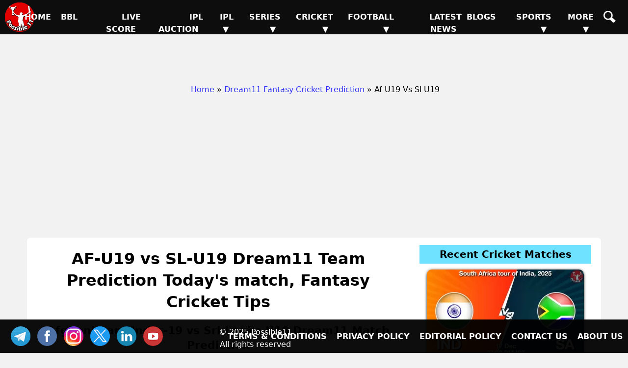

--- FILE ---
content_type: text/html; charset=UTF-8
request_url: https://possible11.com/dream11-fantasy-cricket-prediction/39302/af-u19-vs-sl-u19/
body_size: 13689
content:
<!doctype html>
<html lang="en">
<head>
<meta http-equiv="Content-Type" content="text/html; charset=UTF-8">
<title>AF-U19 vs SL-U19 Match Preview, Team Analysis, Live - Cricket - 22-Mar-2023</title>
<meta name="description" content="AF-U19 vs SL-U19 Cricket Match Preview - , Under-19 Tri Nations ODI, GL, SL & H2H Winning Tips and Teams, Playing 11, Pitch & Weather Report">
<meta name="keywords" content="AF-U19 vs SL-U19, Afghanistan Under-19 vs Sri Lanka U19, Match Preview, Match Details, Under-19 Tri Nations ODI, AF-U19 vs SL-U19 todays match on , Playing 11 Lineup, Weather report, Pitch Report, Live Cricket, Live Score, Team updates">
<meta property="og:locale" content="en_IN">
<meta property="og:type" content="article">
<meta property="og:title" content="AF-U19 vs SL-U19 Match Preview, Team Analysis, Live - Cricket - 22-Mar-2023">
<meta property="og:description" content="AF-U19 vs SL-U19 Cricket Match Preview - , Under-19 Tri Nations ODI, GL, SL & H2H Winning Tips and Teams, Playing 11, Pitch & Weather Report">
<meta property="og:image" content="https://d1vd9vlqo1765y.cloudfront.net/banner/m/Cricket-39302.webp">
<meta property="og:url" content="https://possible11.com/dream11-fantasy-cricket-prediction/39302/af-u19-vs-sl-u19/">
<meta property="og:site_name" content="possible11">
<meta property="fb:app_id" content="267944980718870">
<meta property="article:section" content="AF-U19 vs SL-U19 Cricket Preview">
<meta property="article:publisher" content="https://www.facebook.com/possible11App/">
<meta property="article:author" content="https://possible11.com/author/possible11 team/">
<meta property="article:tag" content="AF-U19 vs SL-U19, Expert Analysis, Match Preview">
<meta property="article:tag" content="Under-19 Tri Nations ODI">
<meta property="article:tag" content="AF-U19 vs SL-U19">
<meta property="article:tag" content="SL-U19 vs AF-U19">
<meta property="article:tag" content="Afghanistan Under-19 vs Sri Lanka U19">
<meta property="article:tag" content="AF-U19">
<meta property="article:tag" content="SL-U19">
<meta property="article:tag" content="Afghanistan Under-19">
<meta property="article:tag" content="Sri Lanka U19">
<meta property="article:tag" content="Fantasy Cricket">
<meta property="article:tag" content="Fantasy Cricket News">
<meta property="article:tag" content="Fantasy Cricket Tips">
<meta property="article:published_time" content="2023-03-21T21:20:17+05:30">
<meta property="article:modified_time" content="2023-03-23T09:51:09+05:30">
<meta name="twitter:title" content="AF-U19 vs SL-U19 Match Preview, Team Analysis, Live - Cricket - 22-Mar-2023">
<meta name="twitter:description" content="AF-U19 vs SL-U19 Cricket Match Preview - , Under-19 Tri Nations ODI, GL, SL & H2H Winning Tips and Teams, Playing 11, Pitch & Weather Report">
<meta name="twitter:image" content="https://d1vd9vlqo1765y.cloudfront.net/banner/m/Cricket-39302.webp">
<meta name="twitter:url" content="https://possible11.com/dream11-fantasy-cricket-prediction/39302/af-u19-vs-sl-u19/">
<meta name="twitter:card" content="summary_large_image">
<meta name="twitter:domain" content="possible11.com">
<meta name="twitter:site" content="@possible11.com">
<meta name="twitter:creator" content="@Possible11Team">
<meta name="author" content="Possible11 Team">
<meta name="robots" content="index, follow, max-image-preview:large">
<meta name="viewport" content="width=device-width, initial-scale=1">
<meta name="theme-color" content="#000000">
<meta name="google-site-verification" content="Za2Z4UPIwwqYjyuL3sBCXGtwTc8qYiH0TV8dCPR-dbs">
<link rel="canonical" href="https://possible11.com/dream11-fantasy-cricket-prediction/39302/af-u19-vs-sl-u19/">
<link rel="alternate" type="application/rss+xml" href="https://possible11.com/rssfeeds.xml">
<link rel="shortcut icon" type="image/x-icon" href="https://d1vd9vlqo1765y.cloudfront.net/favicon.ico">
<link rel="apple-touch-icon" href="https://d1vd9vlqo1765y.cloudfront.net/assets/logo.png">
<link href="https://d1vd9vlqo1765y.cloudfront.net/scripts/bootstrap.css" rel="stylesheet" type="text/css">
<link href="https://d1vd9vlqo1765y.cloudfront.net/scripts/style.css" rel="stylesheet" type="text/css">
<script data-ad-client="ca-pub-6644843787744460" async src="https://pagead2.googlesyndication.com/pagead/js/adsbygoogle.js"></script>
<!-- Global site tag (gtag.js) - Google Analytics -->
<script async src="https://www.googletagmanager.com/gtag/js?id=G-4Q07QS5PH7"></script>
<script>
  window.dataLayer = window.dataLayer || [];
  function gtag(){dataLayer.push(arguments);}
  gtag('js', new Date());

  gtag('set', 'linker', {
    'domains': ['possible11.com']
  });

  gtag('config', 'G-4Q07QS5PH7');
</script>
<!-- Push Notification -->
<script src="https://cdn.onesignal.com/sdks/OneSignalSDK.js" async></script>
<script>
  window.OneSignal = window.OneSignal || [];
  OneSignal.push(function() {
    OneSignal.init({
      appId: "b79cc115-96a1-496b-acca-1b942b02ae4f",
    });
  });
</script>

<script type="application/ld+json">
{
  "@context": "https://schema.org", 
  "@type": "BreadcrumbList", 
  "itemListElement": [{
    "@type": "ListItem", 
    "position": 1, 
    "name": "Home",
    "item": "https://possible11.com"  
  },{
    "@type": "ListItem", 
    "position": 2, 
    "name": "Fantasy Cricket Prediction",
    "item": "https://possible11.com/dream11-fantasy-cricket-prediction/"  
  },{
    "@type": "ListItem", 
    "position": 3, 
    "name": "AF-U19 vs SL-U19 Prediction and Match Previews",
    "item": "https://possible11.com/dream11-fantasy-cricket-prediction/39302/af-u19-vs-sl-u19/"  
  }]
}
</script>
<script type="application/ld+json">{
    "@context": "http://schema.org",
    "@type": "Organization",
    "name": "Possible11 Sports",
    "url": "https://possible11.com/",
    "logo": "https://d1vd9vlqo1765y.cloudfront.net/assets/logo.webp",
	"email": "info@possible11.com",
	"description": "Possible11 is a leading platform for fantasy sports predictions, sports analytics, match previews, pitch reports and full stats of players.",
	"brand": "Possible11",
	"foundingDate": "2018",
	"contactPoint": {
        "@type": "ContactPoint",
        "telephone": "5672354819",
        "areaServed": "IN",
		"contactType": "Support",
        "availableLanguage": "English",
        "hoursAvailable": {
            "opens": "09:00",
            "closes": "23:00"
        }
    },
	"address": {
        "@type": "PostalAddress",
        "streetAddress": "Hospital Road Opp. Girls Degree College Kurawali Mainpuri, Uttar Pradesh 205265, IN",
        "addressLocality": "Kurawali",
        "addressRegion": "Uttar Pradesh",
		"addressCountry": "IN",
        "postalCode": "205265"
    },
    "sameAs": [
        "https://www.linkedin.com/company/possible11/",
        "https://www.facebook.com/possible11App",
        "https://www.instagram.com/possible11_sports/",
        "https://x.com/Possible11team",
        "https://telegram.me/possible11app",
        "https://in.pinterest.com/possible11official",
        "https://www.whatsapp.com/channel/0029VaCQ6BFGE56g7H71H13K",
        "https://www.youtube.com/c/Possible11Dream11TeamPredictionTipsNews"
    ],
    "owns": [
        {
            "@type": "Product",
            "name": "Possible11 App",
            "url": "https://play.google.com/store/apps/details?id=com.possible11.possible11",
			"description": "Possible11 is your ultimate fantasy sports prediction app, designed to help you win big in cricket, football, kabaddi, NBA, and more. Our app provides comprehensive match previews, live scores, probable playing 11, confirmed lineups, and expert fantasy tips. Whether you're a seasoned player or a beginner, Possible11 offers detailed pitch reports, player analysis, and the latest updates on injuries and team news.",
            "aggregateRating": {
                "ratingValue": "4.3",
                "ratingCount": "5935"
            }
        }
    ]
}
</script>
<script type="application/ld+json">{
    "@context": "https://schema.org",
    "@type": "NewsMediaOrganization",
    "name": "Possible11 Sports News",
    "url": "https://possible11.com/news/",    
    "logo": {
        "@type": "ImageObject",
        "url": "https://d1vd9vlqo1765y.cloudfront.net/assets/logo.webp",
        "width": 60,
        "height": 60
    },
    "sameAs": [
        "https://www.linkedin.com/company/possible11/",
        "https://www.facebook.com/possible11App",
        "https://www.instagram.com/possible11_sports/",
        "https://x.com/Possible11team",
        "https://telegram.me/possible11app",
        "https://in.pinterest.com/possible11official",
        "https://www.whatsapp.com/channel/0029VaCQ6BFGE56g7H71H13K",
        "https://www.youtube.com/c/Possible11Dream11TeamPredictionTipsNews"
    ],
	"publishingPrinciples": "https://possible11.com/privacy/",
	"parentOrganization": {
		"@type": "Organization",
		"name": "Possible11",
		"url": "https://possible11.com"
	  }
}
</script>
<script type="application/ld+json">
{
    "@context": "http://schema.org",
    "@graph": [
        {
            "@type": "ImageObject",
            "@id": "https://d1vd9vlqo1765y.cloudfront.net/banner/m/Cricket-39302.webp",
            "url": "https://d1vd9vlqo1765y.cloudfront.net/banner/m/Cricket-39302.webp",
            "width": 1280,
            "height": 720,
            "caption": "AF-U19 vs SL-U19 Team Preview - Under-19 Tri Nations ODI",
            "inLanguage": "en-Us"
        },
        {
            "@type": "NewsArticle",
            "mainEntityOfPage": {
                "@type": "WebPage",
                "@id": "https://possible11.com/dream11-fantasy-cricket-prediction/39302/af-u19-vs-sl-u19/"
            },
            "headline": "AF-U19 vs SL-U19 Team Details - Under-19 Tri Nations ODI",
            "image": {
                "@type": "ImageObject",
                "url": "https://d1vd9vlqo1765y.cloudfront.net/banner/m/Cricket-39302.webp",
                "width": 1280,
                "height": 720
            },
            "description": "AF-U19 vs SL-U19 Cricket Match Preview - , Under-19 Tri Nations ODI, GL, SL & H2H Winning Tips and Teams, Playing 11, Pitch & Weather Report",
            "articleBody": "AF-U19 vs SL-U19 Match Preview, Team Analysis, Live - Cricket - 22-Mar-2023. AF-U19 vs SL-U19 Cricket Todays Match Details - Under-19 Tri Nations ODI. AF-U19 vs SL-U19 Cricket Match Preview - , Under-19 Tri Nations ODI, GL, SL & H2H Winning Tips and Teams, Playing 11, Pitch & Weather Report. This match will be played on  at Cricket Stadium, India.",
            "keywords": "AF-U19 vs SL-U19, Afghanistan Under-19 vs Sri Lanka U19, Match Preview, Match Details, Under-19 Tri Nations ODI, AF-U19 vs SL-U19 todays match on , Playing 11 Lineup, Weather report, Pitch Report, Live Cricket, Live Score, Team updates",
            "articleSection": "Cricket Match Preview",
            "datePublished": "2023-03-21T21:20:17+05:30",
            "dateModified": "2023-03-23T09:51:09+05:30",
            "inLanguage": "en-Us",
            "author": {
                "@type": "Person",
                "name": "Possible11 Team",
                "url": "https://possible11.com/author/possible11 team/"
            },
            "publisher": {
                "@type": "Organization",
                "name": "Possible11",
                "logo": {
                    "@type": "ImageObject",
                    "url": "https://d1vd9vlqo1765y.cloudfront.net/assets/logo.png",
                    "width": 120,
                    "height": 120
                }
            }
        }
    ]
}
</script>
<script type="application/ld+json">
{
  "@context": "https://schema.org",
  "@type": "FAQPage",
  "mainEntity": [
    {
      "@type": "Question",
      "name": "AF-U19 vs SL-U19 Today's match highlights and winning records",
      "acceptedAnswer": {
        "@type": "Answer",
        "text": "AF-U19 vs SL-U19 Match hilights, Afghanistan Under-19 is set to take on Sri Lanka U19 at 2023-03-22 16:30:00 IST"
      }
    },
    {
      "@type": "Question",
      "name": "What are AF-U19 vs SL-U19 Match Tips",
      "acceptedAnswer": {
        "@type": "Answer",
        "text": "Today Cricket team details for AF-U19 vs SL-U19, Get expert fantasy tips, injury updates, small league safe teams, and grand league risky players from the Possible11 App."
      }
    },
    {
      "@type": "Question",
      "name": "AF-U19 vs SL-U19 dream11 Small League Must Picks for today Cricket match?",
      "acceptedAnswer": {
        "@type": "Answer",
        "text": "Try to pick Top performers this series"
      }
    },
    {
      "@type": "Question",
      "name": "AF-U19 vs SL-U19 dream11 grand League Must Picks for today Cricket match?",
      "acceptedAnswer": {
        "@type": "Answer",
        "text": "Try to pick good player who performed well in previous matches"
      }
    },
    {
      "@type": "Question",
      "name": "What are AF-U19 vs SL-U19 dream11 Captain and Vice-Captain Choices?",
      "acceptedAnswer": {
        "@type": "Answer",
        "text": "For best Captain and Vice Captain, Download Possible11 App to get dream11 teams with best C and VC choices."
      }
    },
    {
      "@type": "Question",
      "name": "Is there any injury in AF-U19 vs SL-U19 today match?",
      "acceptedAnswer": {
        "@type": "Answer",
        "text": "There are no injury updates as of now in AF-U19 vs SL-U19 today match."
      }
    },
    {
      "@type": "Question",
      "name": "Where can I see AF-U19 vs SL-U19 Live Score?",
      "acceptedAnswer": {
        "@type": "Answer",
        "text": "You can see AF-U19 vs SL-U19 Live Score on the Possible11.com website, and the possible11 app."
      }
    }
  ]
}
</script>

</head>

<body>
<header><a href="https://possible11.com/" aria-label="Possible11 Home Page" title="Possible11 Brand Logo">
		<i class="ico logo-60 absolute l-5 m-5"></i>
    </a><nav><a class="hamburger" href="#" aria-label="Main Menu" onclick="toggle('headerMenus'); return false;">&nbsp;</a><ul id="headerMenus" class="menu"><li><a class="" href="/" title="Home">Home</a></li><li><a class="" href="/series/big-bash-league-bbl-2025-26/" title="BBL">BBL</a></li><li><a class="" href="/live-score/" title="Live Score">Live Score</a></li><li><a class="" href="/blog/ipl-auction-2026-live-updates-complete-list-of-sold-and-unsold-players/" title="IPL Auction">IPL Auction</a></li><li><a href="#" aria-label="Sub Menu" onclick="toggle('sm5'); return false;" title="IPL">IPL &#9660;</a><ul id="sm5" class="submenu"><li><a class="" href="/series/indian-premier-league-ipl-2026/" title="IPL 2026">IPL 2026</a></li><li><a class="" href="/series/indian-premier-league-ipl-2025/" title="IPL 2025">IPL 2025</a></li><li><a class="" href="/series/indian-premier-league-ipl-schedule/" title="IPL 2024">IPL 2024</a></li><li><a class="" href="/ipl/2023/" title="IPL 2023">IPL 2023</a></li><li><a class="" href="/ipl/2022/" title="IPL 2022">IPL 2022</a></li><li><a class="" href="/ipl/2021/" title="IPL 2021">IPL 2021</a></li><li><a class="" href="/ipl/2020/" title="IPL 2020">IPL 2020</a></li><li><a class="" href="/ipl/2019/" title="IPL 2019">IPL 2019</a></li></ul></li><li><a href="#" aria-label="Sub Menu" onclick="toggle('sm6'); return false;" title="Series">Series &#9660;</a><ul id="sm6" class="submenu"><li><a class="" href="/series/upcoming/" title="Cricket Upcoming Series">Cricket Upcoming Series</a></li><li><a class="" href="/series/ranji-trophy-plate-2025-26/" title="Ranji Trophy Plate">Ranji Trophy Plate</a></li><li><a class="" href="/series/ireland-tour-of-bangladesh-2025/" title="Ireland vs Bangladesh, 2025">Ireland vs Bangladesh, 2025</a></li><li><a class="" href="/series/delhi-premier-league-2025/" title="Delhi Premier League 2025">Delhi Premier League 2025</a></li><li><a class="" href="/series/ranji-trophy-elite-2025-26/" title="Ranji Trophy Elite">Ranji Trophy Elite</a></li><li><a class="" href="/series/the-ford-trophy-2025-26/" title="The Ford Trophy">The Ford Trophy</a></li><li><a class="" href="/series/the-ashes-2025-26/" title="The Ashes, 2025-26">The Ashes, 2025-26</a></li><li><a class="" href="/series/west-indies-tour-of-new-zealand-2025/" title="West Indies vs New Zealand">West Indies vs New Zealand</a></li><li><a class="" href="/series/live/" title="More Series....">More Series....</a></li></ul></li><li><a href="#" aria-label="Sub Menu" onclick="toggle('sm7'); return false;" title="Cricket">Cricket &#9660;</a><ul id="sm7" class="submenu"><li><a class="menu-selected" href="/dream11-fantasy-cricket-prediction/" title="Today Matches">Today Matches</a></li><li><a class="" href="/cricket-schedule/" title="Fixtures">Fixtures</a></li><li><a class="" href="/cricket-schedule/completed/" title="Result">Result</a></li><li><a class="" href="/series/" title="Series">Series</a></li><li><a class="" href="/team/" title="Teams">Teams</a></li><li><a class="" href="/ground/" title="Grounds">Grounds</a></li><li><a class="" href="/icc-rankings/" title="ICC Rankings">ICC Rankings</a></li><li><a class="" href="/player/" title="Players">Players</a></li><li><a class="" href="/series/icc-world-test-championship-wtc-2025-2027/points-table/" title="WTC PointsTable">WTC PointsTable</a></li></ul></li><li><a href="#" aria-label="Sub Menu" onclick="toggle('sm8'); return false;" title="Football">Football &#9660;</a><ul id="sm8" class="submenu"><li><a class="" href="/dream11-fantasy-football-prediction/" title="Today Matches">Today Matches</a></li><li><a class="" href="/series/football/" title="Series">Series</a></li><li><a class="" href="/team/football/" title="Teams">Teams</a></li><li><a class="" href="/player/football/" title="Players">Players</a></li></ul></li><li><a class="" href="/news/" title="Latest News">Latest News</a></li><li><a class="" href="/blog/" title="Blogs">Blogs</a></li><li><a href="#" aria-label="Sub Menu" onclick="toggle('sm11'); return false;" title="Sports">Sports &#9660;</a><ul id="sm11" class="submenu"><li><a class="" href="/dream11-fantasy-kabaddi-prediction/" title="Kabaddi">Kabaddi</a></li><li><a class="" href="/dream11-fantasy-nba-prediction/" title="Basketball">Basketball</a></li><li><a class="" href="/dream11-fantasy-hockey-prediction/" title="Hockey">Hockey</a></li><li><a class="" href="/dream11-fantasy-baseball-prediction/" title="Baseball">Baseball</a></li><li><a class="" href="/dream11-fantasy-handball-prediction/" title="Handball">Handball</a></li><li><a class="" href="/dream11-fantasy-volleyball-prediction/" title="Volleyball">Volleyball</a></li><li><a class="" href="/dream11-fantasy-rugby-prediction/" title="Rugby">Rugby</a></li><li><a class="" href="/dream11-fantasy-esports-prediction/" title="ESports">ESports</a></li></ul></li><li><a href="#" aria-label="Sub Menu" onclick="toggle('sm12'); return false;" title="More">More &#9660;</a><ul id="sm12" class="submenu"><li><a class="" href="/article/" title="Article">Article</a></li><li><a class="" href="/top-stories/" title="Top Stories">Top Stories</a></li><li><a class="" href="/fantasy-apps/" title="Fantasy Apps">Fantasy Apps</a></li><li><a class="" href="/betting-apps/" title="Betting Apps">Betting Apps</a></li><li><a class="" href="/videos/" title="Videos">Videos</a></li><li><a class="" href="/videos/shorts/" title="Shorts">Shorts</a></li><li><a class="" href="/olympics/" title="Olympics">Olympics</a></li><li><a class="" href="/games/" title="Games">Games</a></li><li><a class="" href="/resources/" title="Resources">Resources</a></li></ul></li><li><a class="" href="/search/" title="Possible11 Search"><span class="mob">Search</span><i class="ico sh"></i></a></li></ul></nav></header><div id="headerAd"><ins class="adsbygoogle" data-ad-client="ca-pub-6644843787744460" data-ad-slot="6969409985"></ins><script>(adsbygoogle = window.adsbygoogle || []).push({});</script></div><ul id="breadcrumblist"><li><a href="https://possible11.com">Home</a></li><li>&raquo;<a href="https://possible11.com/dream11-fantasy-cricket-prediction/">Dream11 Fantasy Cricket Prediction</a></li><li>&raquo; Af U19 Vs Sl U19</li></ul><div class="preview-page-ads">
	<ins class="adsbygoogle block" data-ad-client="ca-pub-6644843787744460" data-ad-slot="8038170764" data-ad-format="auto" data-full-width-responsive="true"></ins> 
	<script>(adsbygoogle = window.adsbygoogle || []).push({});</script>
</div><div class="container preview-page">
  <div class="row">
  <div class="col-md-8">
  <h1 class="center">AF-U19 vs SL-U19 Dream11 Team Prediction Today's match, Fantasy Cricket Tips</h1>
  <h2 class="center">Afghanistan Under-19 vs Sri Lanka U19 Dream11 Match Prediction</h2>
  <h3 class="center"><a target="_blank" rel="noopener" href="https://possible11.com/dream11-fantasy-cricket-prediction/?tid=3171">Under-19 Tri Nations ODI</a></h3>
  <div class="latest-update"></div>
  <div></div><p>AF-U19 vs SL-U19 Dream11 Prediction, Under-19 Tri Nations ODI, Afghanistan Under-19 vs Sri Lanka U19 Match Preview, Fantasy Team, Probable Playing 11, Dream11 winning Tips, Live Match Score, Pitch Report, Injury & Updates.</p><div id='toc' class='toc hide-toc'><h3 class='toc-title'>Table of Contents</h3><span class='toc-toggle' onclick='toggleTOC()'><i></i><i></i><i></i><i></i></span><li><a href='#venue'>AF-U19 vs SL-U19 Match time and Venue</a></li>
<li><a href='#venue'>AF-U19 vs SL-U19 Pitch Report</a></li>
<li><a href='#venue'>AF-U19 vs SL-U19 Weather Report</a></li>
<li><a href='#probable'>AF-U19 vs SL-U19 Possible Playing11</a></li>
<li><a href='#preview'>AF-U19 vs SL-U19 Match Previews</a></li>
<li><a href='#t1update'>Afghanistan Under-19 (AF-U19) Team Updates</a></li>
<li><a href='#t2update'>Sri Lanka U19 (SL-U19) Team Updates</a></li>
<li><a href='#head2head'>AF-U19 vs SL-U19 Head to Head</a></li>
<li><a href='#head2head'>AF-U19 vs SL-U19 Recent Forms</a></li>
<li><a href='#broadcast'>AF-U19 vs SL-U19 Live Telecast</a></li>
<li><a href='#fantasy'>AF-U19 vs SL-U19 Fantasy Tips</a></li>
<li><a href='#fantasy'>AF-U19 vs SL-U19 Dream11 Winning Predictions</a></li>
<li><a href='#keyplayer'>AF-U19 Key Players</a></li>
<li><a href='#keyplayer'>SL-U19 Key Players</a></li>
<li><a href='#capchoice'>AF-U19 vs SL-U19 Captain and Vice-Captain Choices </a></li>
<li><a href='#scorecard'>AF-U19 vs SL-U19 Live Score</a></li>
<li><a href='#recent'>Under-19 Tri Nations ODI Points Table</a></li>
<li><a href='#injury'>AF-U19 vs SL-U19 Injury updates unavailability</a></li>
<li><a href='#'>AF-U19 vs SL-U19 Dream11 Prediction Video in Hindi</a></li>
<li><a href='#scorecard'>Where can I see AF-U19 vs SL-U19 Live Score</a></li>
<li><a href='#highlights'>AF-U19 vs SL-U19 Highlights</a></li>
<li><a href='#squads'>AF-U19 vs SL-U19 Squads</a></li>
<li><a href='#squads'>Dream11 SL & GT Teams for AF-U19 vs SL-U19 Match</a></li>
</div><br>
  <div class="center">
  	<img src="https://d1vd9vlqo1765y.cloudfront.net/banner/m/Cricket-39302.jpg" alt="AF-U19 vs SL-U19 Cricket Match Preview" title="AF-U19 vs SL-U19 Dream11 Fantasy Prediction" width="600" height="360" loading="lazy" onerror="this.onerror=null;$(this).hide()">
  </div>
  <div class="auther-row">
  	<p class="auther">Last Updated on Mar 23, 2023 09:51 AM by Mehul</p>
	<div class="google-news inline-block">
	  <a href="https://news.google.com/publications/CAAqBwgKMLLAsAswv9vHAw/sections/CAQqEAgAKgcICjCywLALML_bxwMw1NTGBw" target="_blank" rel="noopener" class="inline-block">
		<img alt="Google Cricket News" src="https://d1vd9vlqo1765y.cloudfront.net/social/google-news-short.png">
	  </a>
	  <a href="https://telegram.me/possible11app" target="_blank" rel="noopener" class="inline-block">
		<img alt="Cricket Telegram" src="https://d1vd9vlqo1765y.cloudfront.net/social/join-us-telegram.png">
	  </a>
	</div>
  </div>
  <div class="center">
		<a href="https://bit.ly/3Ly20ht" target="_blank">
			<img src="https://i.ibb.co/7NL9k7K/mostplay.gif" alt="Mostplay App Download" loading="lazy" width="720" height="120">
		</a></div>
  <h2>AF-U19 vs SL-U19 (Afghanistan Under-19 vs Sri Lanka U19) Match Details</h2>
  <table id="venue" class="table table-bordered inline-table">
  	<tr><td><span class="bold">Match</span></td><td>Afghanistan Under-19 vs Sri Lanka U19 (AF-U19 vs SL-U19) </td></tr>
	<tr><td><span class="bold">League</span></td><td>Under-19 Tri Nations ODI</td></tr>
	<tr><td><span class="bold">Date</span></td><td>Wednesday, 22nd March 2023 </td></tr>
	<tr><td><span class="bold">Time</span></td><td>04:30 PM (IST) - 11:00 AM (GMT)</td></tr></table>
  <div class="pitch-report"><p><strong>AF-U19 vs SL-U19 Match Venue</strong>: Tolerance Oval , Abu Dhabi , United Arab Emirates </p><p><strong>AF-U19 vs SL-U19 Pitch Report</strong>: Pitch looked good for the bowlers , it seemed tough for the batters to put up big runs on board<h3>Weather Report: </h3>The weather will seems clean and there are no chances of rain <h3>Tolerance Oval  Score Records:</h3><table border=0 cellspacing=0 cellpadding=8 class=venue>  <tr><td>Total matches:		</td><td>9</td></tr>  <tr><td>Batting first won:	</td><td>4 (44%)</td></tr>  <tr><td>Bowling first won:	</td><td>5 (55%)</td></tr>  <tr><td>1st inn avg score:	</td><td>126</td></tr>  <tr><td>2nd inn avg score:	</td><td>110</td></tr>  <tr><td>Highest Total:		</td><td>183/3</td></tr>  <tr><td>Lowest Total: 		</td><td>71/10</td></tr>  <tr><td>Highest Chased:	</td><td>119/3</td></tr>  <tr><td>Lowest Defended: 	</td><td>147/3</td></tr></table></div>
  <h3 id='probable' class='center'>AF-U19 vs SL-U19 (Afghanistan Under-19 vs Sri Lanka U19) Playing 11</h3><div class='playing-11'>
		<h4>Afghanistan Under-19 (AF-U19) Possible Playing 11</h4>
		<p>1.Suleiman Arabzai, 2. Hizbullah Durrani, 3. Sohail-Khan, 4. Noman Shah(WK)(C), 5. Mohammad Haroon, 6. Kamran Hotak, 7. Khalid Taniwal, 8. Khalel Ahmad, 9. Farhad Usmani, 10. Bashir Ahmad, 11. Yama Arab</p>
  </div>
  <div class='playing-11'>
		<h4>Sri Lanka U19 (SL-U19) Confirmed Playing 11</h4>
		<p>1.Hirun Kapurubandara(WK), 2. Sineth Jayawardene, 3. Garuka Sanketh, 4. Shavon Daniel(C), 5. Vishwa Rajapakse, 6. Hiran Jayasundara(WK), 7. Dinura Kalupahana, 8. Malsha Tharupathi, 9. Duvindu Ranatunga, 10. Traveen Mathews, 11. Vishva Lahiru</p>
  </div>
  
  <div class="match-details">
  	<p class="center">
		<a href="https://play.google.com/store/apps/details?id=com.possible11.possible11" target="_blank">
			<img src="https://d1vd9vlqo1765y.cloudfront.net/banner/2655.gif" alt="Possible11 App Download" loading="lazy" width="480" height="86">
		</a></p>
  	<h3 id=preview>Afghanistan Under-19 vs Sri Lanka U19 (AF-U19 vs SL-U19) Match Previews</h3><p><strong>AF-U19 vs SL-U19 Match Preview</strong>: Afghanistan Under-19 will lock horns against Sri Lanka U19 in Under-19 Tri Nations ODI on Wednesday, 22 March 2023 at 10:30 AM IST.</p><p class="size-16 alsoread"><span class="yellow size-18">Also Read:</span> <a href="https://possible11.com/dream11-fantasy-cricket-prediction/39303/ind-vs-aus/" target="_blank" style="color:white;">India vs Australia 3rd ODI, Dream11 Prediction, Live Score</a></p><img src="https://d1vd9vlqo1765y.cloudfront.net/banner/100.jpg" alt="slu19" width="600" loading="lazy"/><h4 id=t1update>Afghanistan Under-19 (AF-U19) Team Updates</h4><ul>  <li>Suleiman Arabzai and Hizbullah Durrani will probably open the inning.</li>  <li>Sohail-Khan will bat at the one-down position.</li>  <li>Noman Shah and Mohammad Haroon will handle the middle-order batting.</li>  <li>Noman Shah will lead the Afghanistan Under-19 as a Captain. He is also a good Wicket-Keeper</li>  <li>Noman Shah will do the Wicket Keeping for Afghanistan Under-19.</li>  <li>Bashir Ahmad and Khalel Ahmad will lead the pace attack of his team. </li>  <li>Bashir Ahmad is having topmost fantasy points in this series.</li></ul><p class="size-16 alsoread"><span class="yellow size-18">Also Read:</span> <a href="https://possible11.com/dream11-fantasy-cricket-prediction/39369/saf-vs-pic/" target="_blank" style="color:white; text-decoration-line: underline;">SAF vs PIC Dream11 Prediction and Fantasy Team</a></p><h4 id=t2update>Sri Lanka U19 (SL-U19) Team Updates</h4><ul>  <li>Hirun Kapurubandara and Sineth Jayawardene will probably open the inning.</li>  <li>Sineth Jayawardene is having topmost fantasy points in this series.</li>  <li>Garuka Sanketh will bat at the one-down position.  </li>  <li>Shavon Daniel and Vishwa Rajapakse will handle the middle-order batting.</li>  <li>Shavon Daniel will lead the Sri Lanka U19 as a Captain. He is also a good Alrounder</li>  <li>Hiran Jayasundara will do the Wicket Keeping for Sri Lanka U19.</li>  <li>Malsha Tharupathi and Vishva Lahiru will lead the pace attack of his team. </li></ul><h4>AF-U19 vs SL-U19 Dream11 Prediction</h4><p>Sri Lanka U19 looks in good form in recent matches, They are the favourites to win the match </p><p><strong>Toss Prediction, Who will Win the Toss Today?</strong>: According to the Possible11 expert toss prediction, SL-U19 will win the toss and choose to Bowl first.</p><p><strong>AF-U19 vs SL-U19 Under-19 Tri Nations ODI Match Expert Advice</strong>: Bashir Ahmad will be a top multiplier choice for the small leagues. Kamran Hotak will be a decent choice for the captaincy in the grand leagues.</p><h3 id=head2head>AF-U19 vs SL-U19 Head to Head</h3><table class=venue><tr><th>Team</th><th>Match Win</th></tr>  <tr><td>AF-U19</td><td>1 Won</td></tr>  <tr><td>SL-U19</td><td>1 Won</td></tr></table><h3>AF-U19 vs SL-U19 Recent Forms</h3><span class=bold>AF-U19 - W </span> 	<br><span class=bold>SL-U19 - W </span> 	<br><h3>Live Telecast</h3>The match will be live telecast on Fancode.
	<h3 class="table-title">POINTS TABLE - </h3><table class="table table-bordered table-striped left fs-14"><tr><th title="Rank">No</th><th>Team</th><th title="Match Played">M</th><th title="Wins">W</th><th title="Lose">L</th><th title="Tie">T</th><th title="No Result">NR</th><th>NRR</th><th title="Points">Pts</th><th>Recent Forms</th></tr><tr class="highlight-bg"><td>1</td><td><a target="_blank" rel="noopener" class="fs-14 bold nowrap" href="/team/afghanistan-under-19-504/">Afghanistan Under-19 - <span class="bold green">Q</span></a></td><td>4</td><td>3</td><td>1</td><td>0</td><td>0</td><td>+1.265</td><td>6</td><td><div class='recent-forms'><span class='w'>W</span><span class='l'>L</span><span class='w'>W</span><span class='w'>W</span></div></td></tr><tr class=""><td>2</td><td><a target="_blank" rel="noopener" class="fs-14 bold nowrap" href="/team/bangladesh-u19-395/">Bangladesh U19 - <span class="bold green">Q</span></a></td><td>4</td><td>2</td><td>2</td><td>0</td><td>0</td><td>-0.860</td><td>4</td><td><div class='recent-forms'><span class='w'>W</span><span class='w'>W</span><span class='l'>L</span><span class='l'>L</span></div></td></tr><tr class="highlight-bg"><td>3</td><td><a target="_blank" rel="noopener" class="fs-14 bold nowrap" href="/team/sri-lanka-u19-441/">Sri Lanka U19</a></td><td>4</td><td>1</td><td>3</td><td>0</td><td>0</td><td>-0.231</td><td>2</td><td><div class='recent-forms'><span class='l'>L</span><span class='l'>L</span><span class='l'>L</span><span class='w'>W</span></div></td></tr><tr><td colspan="10" class="fs-12"><span class="bold">M</span>: Matches, <span class="bold">W</span>: Won, <span class="bold">L</span>: Lost, <span class="bold">T</span>: Tie, <span class="bold">NR</span>: No Result, <span class="bold">NRR</span>: Net Run Rate, <span class="bold">Pts</span>: Points, <span class="bold">Q</span>: Qualified, <span class="bold">E</span>: Eliminate <br>Recent Forms: <span class="w">W</span> = Won, <span class="l">L</span> = Lost, 
	<span class="t">T</span> = Tie, <span class="t">D</span> = Draw, <span class="n">NR</span> = No Result</td></tr></table><h3 id="recent">Recent Forms: 3171, Cricket, AF-U19 vs SL-U19</h3><span class="bold">AF-U19 - </span>W L W W <br><span class="bold">SL-U19 - </span>L L L W <br>  </div>
  <div class="fantasy-tips" id="fantasy">
  <h3>AF-U19 vs SL-U19 Fantasy Tips</h3>
  <ol><li>Looking by the pitch behaviour, Picking top order batters would be crucial here.</li><li>Death-over bowlers are always excellent wicket-takers in fantasy, they can turn the game around at any time. </li><li>In Wicket Keeping,  all are good. You can choose any of one or more as per your choice. </li><li>Bowlers may play major role on this pitch.</li></ol><h4>AF-U19 vs SL-U19 Winning Prediction</h4><ol><li>Sri Lanka U19 team has the upper hand over Afghanistan Under-19 team. So try to pick more players from Sri Lanka U19</li></ol><h3>AF-U19 vs SL-U19 Small League Must Picks:</h3><span class=bold>AF-U19 - </span>Bashir Ahmad [122 points], Kamran Hotak [103 points]<br><span class=bold>SL-U19 - </span>Sineth Jayawardene [126 points], Malsha Tharupathi [113 points]<h3>AF-U19 vs SL-U19 Grand League Risky Picks:</h3><span class=bold>AF-U19 - </span>Farhad Usmani [4 points], Hizbullah Durrani [9 points]<br><span class=bold>SL-U19 - </span>Duvindu Ranatunga [4 points], Dinura Kalupahana [18 points]
  <h3 id='keyplayer'>Afghanistan Under-19 (AF-U19) Key Players</h3>
  <ul>
    <li>Noman Shah [PTs: 71, CR: 7.5]</li>  <li>Sohail-Khan [PTs: 88, CR: 9]</li>  <li>Yama Arab [PTs: 137, CR: 9]</li>  <li>Mohammad Haroon [PTs: 147, CR: 7.5]</li>  <li>Khalel Ahmad [PTs: 162, CR: 7]</li>  <li>Kamran Hotak [PTs: 194, CR: 8]</li>
  </ul>
  <h3 id='keyplayer'>Sri Lanka U19 (SL-U19) Key Players</h3>
  <ul>
    <li>Shavon Daniel [PTs: 21, CR: 9]</li>  <li>Traveen Mathews [PTs: 39, CR: 8.5]</li>  <li>Hirun Kapurubandara [PTs: 73, CR: 7.5]</li>  <li>Malsha Tharupathi [PTs: 113, CR: 9]</li>  <li>Sineth Jayawardene [PTs: 126, CR: 8]</li>
  </ul>
  <h3 id='capchoice'>AF-U19 vs SL-U19 Captain and Vice-Captain Choices</h3>
  <ul>  <li>Shavon Daniel [PTs: 21, CR: 9]</li>  <li>Sohail-Khan [PTs: 88, CR: 9]</li>  <li>Sineth Jayawardene [PTs: 126, CR: 8]</li>  <li>Kamran Hotak [PTs: 194, CR: 8]</li></ul>
  <h3 id="injury">AF-U19 vs SL-U19 Injury / Unavailability</h3>
  <h4>AF-U19 Cricket Team Injuries: </h4><ul>	<li>There are no injury updates as of now.</li></ul><h4>Sri Lanka U19 Cricket Team Injuries: </h4><ul>	<li>There are no injury updates as of now.</li></ul><h3 id=broadcast>AF-U19 vs SL-U19 Live Telecast</h3><p>AF-U19 vs SL-U19 match will be live telecast on Fancode. </p><p class=h3>Where can I see AF-U19 vs SL-U19 Live Score?</p><p>You can see AF-U19 vs SL-U19 Live Score on Possible11, Cricbuzz, ESPNcricinfo, etc.</p><p id=highlights class=h3>AF-U19 vs SL-U19 Cricket Highlights</p><p>You can watch AF-U19 vs SL-U19 match highlights on <a target=_blank rel=nofollow href=https://www.hotstar.com/in/sports/Cricket>Fancode</a> and also watch after match here.</p><p>AF-U19 vs SL-U19 match prediction video in Hindi will be posted soon</p>
  <h3 id="squads">AF-U19 vs SL-U19 Squads</h3>
  <h4>Afghanistan Under-19 (AF-U19) Squad</h4><p>Suleiman Arabzai, Hizbullah Durrani, Sohail-Khan, Noman Shah(WK)(C), Mohammad Haroon, Kamran Hotak, Khalid Taniwal, Khalel Ahmad, Farhad Usmani, Bashir Ahmad, Yama Arab, Jawed Paktin, Noman Momand, Jamshid Miralikhil, Akram Mohammadzai, Naseer Khan, Nasir Hassan, Gulzar Khan, Faridoon Dawoodzai, Ali Ahmad, Wafiullah</p><h4>Sri Lanka U19 (SL-U19) Squad</h4><p>Hirun Kapurubandara(WK), Sineth Jayawardene, Garuka Sanketh, Shavon Daniel(C), Vishwa Rajapakse, Hiran Jayasundara(WK), Dinura Kalupahana, Malsha Tharupathi, Duvindu Ranatunga, Traveen Mathews, Vishva Lahiru, Vishen Halambage, Manula Kularatne, Theeraka Ranatunga, Vihas Thevmika</p><br>
  <div class="team-container">
  <h3>AF-U19 vs SL-U19 Dream11 Experts Team </h3> <div class="inline-block"><span class="bold">Dream11 Small League (SL) Team</span><br><img src="https://possible11.s3.ap-south-1.amazonaws.com/team/39302sl.jpg" alt="AF-U19 vs SL-U19 Dream11 SL Team" width="360" height="600" loading="lazy"></div><p class="source left"><strong>DISCLAIMER: </strong>This team is based on the understanding, analysis, and instinct of the author. While selecting your team, consider the points mentioned and make your own decision.</p>
  </div>
  <div class="center p-10">
    <div class="join-telegram">
        <a target="_blank" rel="nofollow" href="https://telegram.me/possible11app" title="Join our Telegram Channel">
            <img src="https://d1vd9vlqo1765y.cloudfront.net/social/join-telegram.webp" alt="Best Dream11 Telegram Channel" title="Dream11 Team On Telegram" width="360" height="90" loading="lazy">
        </a>
    </div>
</div>

<div class="social-share">
	<p class="h5 m-5">SHARE</p>
    <a href="#" onclick="window.open('https://www.facebook.com/sharer.php?u=https://possible11.com/dream11-fantasy-cricket-prediction/39302/af-u19-vs-sl-u19/&description=Get+Free+Dream11+predictions+and+Fantasy+Tips+-+Possible11&title=AF-U19+vs+SL-U19+Cricket+Todays+Match+Details+-+Under-19+Tri+Nations+ODI', 'Share on Facebook', 'width=640, height=320, toolbar=no, menubar=no, scrollbars=no, location=no, status=no'); return false;" rel="nofollow" class="ico fb" title="Share on Facebook">FB</a>
    <a href="#" onclick="window.open('https://twitter.com/share?url=https://possible11.com/dream11-fantasy-cricket-prediction/39302/af-u19-vs-sl-u19/&text=AF-U19+vs+SL-U19+Cricket+Todays+Match+Details+-+Under-19+Tri+Nations+ODI', 'Share on Twitter', 'width=640, height=320, toolbar=no, menubar=no, scrollbars=no, location=no, status=no'); return false;" rel="nofollow" class="ico tw" title="Share on Twitter">TW</a>
    <a href="#" onclick="window.open('https://www.linkedin.com/shareArticle?mini=true&url=https://possible11.com/dream11-fantasy-cricket-prediction/39302/af-u19-vs-sl-u19/&title=AF-U19+vs+SL-U19+Cricket+Todays+Match+Details+-+Under-19+Tri+Nations+ODI&summary=Get+Free+Dream11+predictions+and+Fantasy+Tips+-+Possible11', 'Share on LinkedIn', 'width=640, height=450, toolbar=no, menubar=no, scrollbars=no, location=no, status=no'); return false;" rel="nofollow" class="ico in" title="Share on LinkedIn">TW</a>
    <a href="https://api.whatsapp.com/send?text=AF-U19+vs+SL-U19+Cricket+Todays+Match+Details+-+Under-19+Tri+Nations+ODI:%20https://possible11.com/dream11-fantasy-cricket-prediction/39302/af-u19-vs-sl-u19/" target="_blank" rel="nofollow" class="ico wa" title="Share on Whatsapp">WA</a>
    <a href="https://telegram.me/share/url?url=https://possible11.com/dream11-fantasy-cricket-prediction/39302/af-u19-vs-sl-u19/&text=AF-U19+vs+SL-U19+Cricket+Todays+Match+Details+-+Under-19+Tri+Nations+ODI" target="_blank" rel="nofollow" class="ico" title="Share on Telegram">TL</a> 
    <a href="https://pinterest.com/pin/create/button/?url=https://possible11.com/dream11-fantasy-cricket-prediction/39302/af-u19-vs-sl-u19/&description=AF-U19+vs+SL-U19+Cricket+Todays+Match+Details+-+Under-19+Tri+Nations+ODI" target="_blank" rel="nofollow" class="ico pn" title="Share on Pinterest">PN</a>
    <a href="mailto:?subject=AF-U19+vs+SL-U19+Cricket+Todays+Match+Details+-+Under-19+Tri+Nations+ODI&body=Get+Free+Dream11+predictions+and+Fantasy+Tips+-+Possible11:%20https://possible11.com/dream11-fantasy-cricket-prediction/39302/af-u19-vs-sl-u19/" target="_blank" rel="nofollow" class="ico ml" title="Share via Mail">ML</a>
    <a href="#" onclick="shareLinkCopy('https://possible11.com/dream11-fantasy-cricket-prediction/39302/af-u19-vs-sl-u19/'); return false;" rel="nofollow" class="ico cp" title="Copy Link">COPY</a>
    <div class="flash">Link Copied</div>
</div><!-- social-share end -->

<div id="faq">
  <h3>Frequently Asked Questions (FAQ)</h3>
  <p class="bold">Q-1, AF-U19 vs SL-U19 Dream11 Team Prediction Today's match</p>
  <p class="ans">A-1, AF-U19 vs SL-U19 Dream11 Prediction, Afghanistan Under-19 is set to take on Sri Lanka U19 at 2023-03-22 16:30:00 IST</p>
  <p class="bold">Q-2, What are AF-U19 vs SL-U19 dream11 Fantasy Tips?</p>
  <p class="ans">A-2, Dream11 Cricket team prediction for AF-U19 vs SL-U19, Get expert fantasy tips, injury updates, small league safe teams, and grand league risky players from the Possible11 App.</p>
  <p class="bold">Q-3, AF-U19 vs SL-U19 dream11 Small League Must Picks for today Cricket match?</p>
  <p class="ans">A-3, Check the Possible11 Web Or App for today's match SL must picks</p>
  <p class="bold">Q-4, AF-U19 vs SL-U19 dream11 grand League Must Picks for today Cricket match?</p>
  <p class="ans">A-4, Check the Possible11 App for today's match GL Team must picks</p>
  <p class="bold">Q-5, What are AF-U19 vs SL-U19 dream11 Captain and Vice-Captain Choices?</p>
  <p class="ans">A-5, Try to pick best performer in this series and checkout the Possible11 app for more details.</p>
  <p class="bold">Q-6, Is there any injury in AF-U19 vs SL-U19 today match?</p>
  <p class="ans">A-6, There are no injury updates as of now in AF-U19 vs SL-U19 today match. Will update in the app if any news comes.</p>
  <p class="bold">Q-7, Where can I see AF-U19 vs SL-U19 Live Score today match?</p>
  <p class="ans">A-7, You can see AF-U19 vs SL-U19 Live Score on the <a href="https://possible11.com" target="_blank" rel="noopener">Possible11.com</a> website, and the possible11 app.</p>
</div>
  <div class="app-icons text-center">
    <h2>Download App to get Latest Grand League & Small League Teams</h2>
    <div class="android"></div>
    <div class="ios"></div>
  </div>
  
  <h3>This Page Contains</h3>
  <p><a target="_blank" rel="noopener" href="https://www.google.com/search?q=site:possible11.com+Afghanistan+Under-19+vs+Sri+Lanka+U19+match+prediction">Afghanistan Under-19 vs Sri Lanka U19 match prediction</a>, <a target="_blank" rel="noopener" href="https://www.google.com/search?q=site:possible11.com+AF-U19+vs+SL-U19+dream11+match+prediction">AF-U19 vs SL-U19 dream11 match prediction</a>, <a target="_blank" rel="noopener" href="https://www.google.com/search?q=site:possible11.com+AF-U19+vs+SL-U19+fantsy+prediction">AF-U19 vs SL-U19 fantsy prediction</a>, <a target="_blank" rel="noopener" href="https://www.google.com/search?q=site:possible11.com+AF-U19+vs+SL-U19+fantasy+tips">AF-U19 vs SL-U19 fantasy tips</a>, <a target="_blank" rel="noopener" href="https://www.google.com/search?q=site:possible11.com+Under-19+Tri+Nations+ODI+League+match+prediction">Under-19 Tri Nations ODI League match prediction</a>, <a target="_blank" rel="noopener" href="https://www.google.com/search?q=site:possible11.com+Under-19+Tri+Nations+ODI+League+dream11+prediction">Under-19 Tri Nations ODI League dream11 prediction</a>, <a target="_blank" rel="noopener" href="https://www.google.com/search?q=site:possible11.com+Under-19+Tri+Nations+ODI+series">Under-19 Tri Nations ODI series</a>, <a target="_blank" rel="noopener" href="https://www.google.com/search?q=site:possible11.com+AF-U19+vs+SL-U19+dream11+Tips+and+Trics">AF-U19 vs SL-U19 dream11 Tips and Trics</a>, <a target="_blank" rel="noopener" href="https://www.google.com/search?q=site:possible11.com+AF-U19+vs+SL-U19+Dream11+Winning+team">AF-U19 vs SL-U19 Dream11 Winning team</a>, <a target="_blank" rel="noopener" href="https://www.google.com/search?q=site:possible11.com+AF-U19+vs+SL-U19+dream11+grand+league+winning+team">AF-U19 vs SL-U19 dream11 grand league winning team</a>, <a target="_blank" rel="noopener" href="https://www.google.com/search?q=site:possible11.com+AF-U19+vs+SL-U19+dream11+small+league+winning+team">AF-U19 vs SL-U19 dream11 small league winning team</a>, <a target="_blank" rel="noopener" href="https://www.google.com/search?q=site:possible11.com+AF-U19+vs+SL-U19+dream11+SL+team">AF-U19 vs SL-U19 dream11 SL team</a>, <a target="_blank" rel="noopener" href="https://www.google.com/search?q=site:possible11.com+AF-U19+vs+SL-U19+dream11+GL+team">AF-U19 vs SL-U19 dream11 GL team</a>, <a target="_blank" rel="noopener" href="https://www.google.com/search?q=site:possible11.com+AF-U19+vs+SL-U19+todays+Dream11+Winning+Team">AF-U19 vs SL-U19 todays Dream11 Winning Team</a>, <a target="_blank" rel="noopener" href="https://www.google.com/search?q=site:possible11.com+AF-U19+vs+SL-U19+match+updates">AF-U19 vs SL-U19 match updates</a>, <a target="_blank" rel="noopener" href="https://www.google.com/search?q=site:possible11.com+List+of+Cricket+matches+on+Wednesday+22nd+March+2023">List of Cricket matches on Wednesday 22nd March 2023</a>, </p></div><!-- End fantasy-tips -->
  </div><!-- End Left Column -->

<div class="col-md-4 center">
	<h3 class="related-heading">Recent Cricket Matches</h3>
<div class="match-card">
				<a href="/dream11-fantasy-cricket-prediction/85414/ind-vs-sa/" title="IND vs SA"><div class="img-card"><img src="https://d1vd9vlqo1765y.cloudfront.net/banner/m/Cricket-85414-m.webp" alt="IND vs SA" title="IND vs SA" width="160" height="90" loading="lazy"></div><div class="txt-card p-5"><p class="bold m-0">IND vs SA</p><p class="m-0">South Africa tour of India, 2025</p></div></a>
			</div><div class="match-card">
			<ins class="adsbygoogle block center" data-ad-layout="in-article" data-ad-format="fluid" 
			data-ad-client="ca-pub-6644843787744460" data-ad-slot="1155990800"></ins>
			<script> (adsbygoogle = window.adsbygoogle || []).push({});</script>
		</div><div class="match-card">
				<a href="/dream11-fantasy-cricket-prediction/85418/af-u19-vs-np-u19/" title="AF-U19 vs NP-U19"><div class="img-card"><img src="https://d1vd9vlqo1765y.cloudfront.net/banner/m/Cricket-85418-m.webp" alt="AF-U19 vs NP-U19" title="AF-U19 vs NP-U19" width="160" height="90" loading="lazy"></div><div class="txt-card p-5"><p class="bold m-0">AF-U19 vs NP-U19</p><p class="m-0">ACC Mens U19 Asia Cup 2025</p></div></a>
			</div><div class="match-card">
			<a href="https://possible11.com/series/big-bash-league-bbl-2025-26/" target="_blank" rel="noopener">
				<img src="https://d1vd9vlqo1765y.cloudfront.net/series/big-bash-league-bbl-2025-26-m.webp" alt="Latest Series" width="320" height="180" loading="lazy">
			</a>
		</div><div class="match-card">
				<a href="/dream11-fantasy-cricket-prediction/85417/bd-u19-vs-sl-u19/" title="BD-U19 vs SL-U19"><div class="img-card"><img src="https://d1vd9vlqo1765y.cloudfront.net/banner/m/Cricket-85417-m.webp" alt="BD-U19 vs SL-U19" title="BD-U19 vs SL-U19" width="160" height="90" loading="lazy"></div><div class="txt-card p-5"><p class="bold m-0">BD-U19 vs SL-U19</p><p class="m-0">ACC Mens U19 Asia Cup 2025</p></div></a>
			</div><div class="match-card">
				<a href="/dream11-fantasy-cricket-prediction/85419/ml-w-vs-phi-w/" title="ML-W vs PHI-W"><div class="img-card"><img src="https://d1vd9vlqo1765y.cloudfront.net/banner/m/Cricket-85419-m.webp" alt="ML-W vs PHI-W" title="ML-W vs PHI-W" width="160" height="90" loading="lazy"></div><div class="txt-card p-5"><p class="bold m-0">ML-W vs PHI-W</p><p class="m-0">SEA Games Womens Twenty20 Cricket Competition 2025</p></div></a>
			</div><div class="match-card">
				<a href="/dream11-fantasy-cricket-prediction/85413/aus-vs-eng/" title="AUS vs ENG"><div class="img-card"><img src="https://d1vd9vlqo1765y.cloudfront.net/banner/m/Cricket-85413-m.webp" alt="AUS vs ENG" title="AUS vs ENG" width="160" height="90" loading="lazy"></div><div class="txt-card p-5"><p class="bold m-0">AUS vs ENG</p><p class="m-0">The Ashes, 2025-26</p></div></a>
			</div><div class="match-card">
			<ins class="adsbygoogle block center" data-ad-layout="in-article" data-ad-format="fluid" 
			data-ad-client="ca-pub-6644843787744460" data-ad-slot="1155990800"></ins>
			<script> (adsbygoogle = window.adsbygoogle || []).push({});</script>
		</div><div class="match-card">
				<a href="/dream11-fantasy-cricket-prediction/85406/omn-w-vs-ku-w/" title="OMN-W vs KU-W"><div class="img-card"><img src="https://d1vd9vlqo1765y.cloudfront.net/banner/m/Cricket-85406-m.webp" alt="OMN-W vs KU-W" title="OMN-W vs KU-W" width="160" height="90" loading="lazy"></div><div class="txt-card p-5"><p class="bold m-0">OMN-W vs KU-W</p><p class="m-0">GCC Womens T20I Championship, 2025</p></div></a>
			</div><div class="match-card">
				<a href="/dream11-fantasy-cricket-prediction/85394/adkr-vs-vip/" title="ADKR vs VIP"><div class="img-card"><img src="https://d1vd9vlqo1765y.cloudfront.net/banner/m/Cricket-85394-m.webp" alt="ADKR vs VIP" title="ADKR vs VIP" width="160" height="90" loading="lazy"></div><div class="txt-card p-5"><p class="bold m-0">ADKR vs VIP</p><p class="m-0">International League T20, 2025-26</p></div></a>
			</div><div class="match-card">
				<a href="/dream11-fantasy-cricket-prediction/85398/hyd-vs-har/" title="HYD vs HAR"><div class="img-card"><img src="https://d1vd9vlqo1765y.cloudfront.net/banner/m/Cricket-85398-m.webp" alt="HYD vs HAR" title="HYD vs HAR" width="160" height="90" loading="lazy"></div><div class="txt-card p-5"><p class="bold m-0">HYD vs HAR</p><p class="m-0">Syed Mushtaq Ali Trophy Elite 2025</p></div></a>
			</div><div class="match-card">
				<a href="/dream11-fantasy-cricket-prediction/85405/uae-w-vs-sau-w/" title="UAE-W vs SAU-W"><div class="img-card"><img src="https://d1vd9vlqo1765y.cloudfront.net/banner/m/Cricket-85405-m.webp" alt="UAE-W vs SAU-W" title="UAE-W vs SAU-W" width="160" height="90" loading="lazy"></div><div class="txt-card p-5"><p class="bold m-0">UAE-W vs SAU-W</p><p class="m-0">GCC Womens T20I Championship, 2025</p></div></a>
			</div><div class="match-card">
			<ins class="adsbygoogle block center" data-ad-layout="in-article" data-ad-format="fluid" 
			data-ad-client="ca-pub-6644843787744460" data-ad-slot="1155990800"></ins>
			<script> (adsbygoogle = window.adsbygoogle || []).push({});</script>
		</div><div class="match-card">
				<a href="/dream11-fantasy-cricket-prediction/85393/hur-vs-thu/" title="HUR vs THU"><div class="img-card"><img src="https://d1vd9vlqo1765y.cloudfront.net/banner/m/Cricket-85393-m.webp" alt="HUR vs THU" title="HUR vs THU" width="160" height="90" loading="lazy"></div><div class="txt-card p-5"><p class="bold m-0">HUR vs THU</p><p class="m-0">Big Bash League (BBL) 2025-26</p></div></a>
			</div><div class="center"><h3 class="text-left white p-5 bg-dark-red"><span>Recent Blogs</span> <a href="/blog/" class="pull-right white fs-12 p-5">Read Blogs</a></h3><div class="match-card">
				<a href="/blog/cooperative-board-games-win-together-or-lose-together/" title="Cooperative Board Games: Win Together or Lose Together"><div class="img-card"><img src="https://d1vd9vlqo1765y.cloudfront.net/blog/cooperative-board-games-win-together-or-lose-together-m.webp" alt="Cooperative Board Games: Win Together or Lose Together" title="Cooperative Board Games: Win Together or Lose Together" width="160" height="90" loading="lazy"></div><div class="txt-card p-5"><p class="bold m-0">Cooperative Board Games: Win Together or Lose Together</p><p class="m-0"></p></div></a>
			</div><div class="match-card">
				<a href="/blog/how-bangladeshi-players-access-igaming-platforms-in-2025/" title="How Bangladeshi Players Access iGaming Platforms in 2025"><div class="img-card"><img src="https://d1vd9vlqo1765y.cloudfront.net/blog/how-bangladeshi-players-access-igaming-platforms-in-2025-m.webp" alt="How Bangladeshi Players Access iGaming Platforms in 2025" title="How Bangladeshi Players Access iGaming Platforms in 2025" width="160" height="90" loading="lazy"></div><div class="txt-card p-5"><p class="bold m-0">How Bangladeshi Players Access iGaming Platforms in 2025</p><p class="m-0"></p></div></a>
			</div><div class="match-card">
				<a href="/blog/ipl-2026-schedule-announced-season-runs-march-26may-31/" title="IPL 2026 Schedule Announced: Season Runs March 26–May 31"><div class="img-card"><img src="https://d1vd9vlqo1765y.cloudfront.net/blog/ipl-2026-schedule-announced-season-runs-march-26may-31-m.webp" alt="IPL 2026 Schedule Announced: Season Runs March 26–May 31" title="IPL 2026 Schedule Announced: Season Runs March 26–May 31" width="160" height="90" loading="lazy"></div><div class="txt-card p-5"><p class="bold m-0">IPL 2026 Schedule Announced: Season Runs March 26–May 31</p><p class="m-0"></p></div></a>
			</div><div class="match-card">
				<a href="/blog/delhi-capital-squad-for-ipl-2026-dc-full-list-of-players/" title="Delhi Capital squad for IPL 2026: DC Full List of Players"><div class="img-card"><img src="https://d1vd9vlqo1765y.cloudfront.net/blog/delhi-capital-squad-for-ipl-2026-dc-full-list-of-players-m.webp" alt="Delhi Capital squad for IPL 2026: DC Full List of Players" title="Delhi Capital squad for IPL 2026: DC Full List of Players" width="160" height="90" loading="lazy"></div><div class="txt-card p-5"><p class="bold m-0">Delhi Capital squad for IPL 2026: DC Full List of Players</p><p class="m-0"></p></div></a>
			</div><div class="match-card">
				<a href="/blog/punjab-kings-squad-for-ipl-2026-pbks-full-list-of-players/" title="Punjab Kings squad for IPL 2026: PBKS Full List of Players"><div class="img-card"><img src="https://d1vd9vlqo1765y.cloudfront.net/blog/punjab-kings-squad-for-ipl-2026-pbks-full-list-of-players-m.webp" alt="Punjab Kings squad for IPL 2026: PBKS Full List of Players" title="Punjab Kings squad for IPL 2026: PBKS Full List of Players" width="160" height="90" loading="lazy"></div><div class="txt-card p-5"><p class="bold m-0">Punjab Kings squad for IPL 2026: PBKS Full List of Players</p><p class="m-0"></p></div></a>
			</div></div><div class="center"><h3 class="text-left white p-5 bg-dark-red"><span>Recent Articles</span> <a href="/article/" class="pull-right white fs-12 p-5">More Articles</a></h3><div class="match-card">
				<a href="/article/vikram-bhatt-sent-to-jail-in-rs-30-crore-fraud-case/" title="Vikram Bhatt Sent to Jail in Rs 30 Crore Fraud Case"><div class="img-card"><img src="https://d1vd9vlqo1765y.cloudfront.net/article/2025/vikram-bhatt-sent-to-jail-in-rs-30-crore-fraud-case-m.webp" alt="Vikram Bhatt Sent to Jail in Rs 30 Crore Fraud Case" title="Vikram Bhatt Sent to Jail in Rs 30 Crore Fraud Case" width="160" height="90" loading="lazy"></div><div class="txt-card p-5"><p class="bold m-0">Vikram Bhatt Sent to Jail in Rs 30 Crore Fraud Case</p><p class="m-0"></p></div></a>
			</div><div class="match-card">
				<a href="/article/bollywood-spy-film-trigger-political-storm-in-india-pakistan/" title="Bollywood Spy Film Trigger Political Storm in India-Pakistan"><div class="img-card"><img src="https://d1vd9vlqo1765y.cloudfront.net/article/2025/bollywood-spy-film-trigger-political-storm-in-india-pakistan-m.webp" alt="Bollywood Spy Film Trigger Political Storm in India-Pakistan" title="Bollywood Spy Film Trigger Political Storm in India-Pakistan" width="160" height="90" loading="lazy"></div><div class="txt-card p-5"><p class="bold m-0">Bollywood Spy Film Trigger Political Storm in India-Pakistan</p><p class="m-0"></p></div></a>
			</div><div class="match-card">
				<a href="/article/new-education-council-replacing-ugc-lacks-funding-powers/" title="New Education Council Replacing UGC Lacks Funding Powers"><div class="img-card"><img src="https://d1vd9vlqo1765y.cloudfront.net/article/2025/new-education-council-replacing-ugc-lacks-funding-powers-m.webp" alt="New Education Council Replacing UGC Lacks Funding Powers" title="New Education Council Replacing UGC Lacks Funding Powers" width="160" height="90" loading="lazy"></div><div class="txt-card p-5"><p class="bold m-0">New Education Council Replacing UGC Lacks Funding Powers</p><p class="m-0"></p></div></a>
			</div><div class="match-card">
				<a href="/article/ec-draft-rolls-in-bengal-58-lakh-names-deleted-in-sir/" title="EC Draft Rolls in Bengal: 58 Lakh Names Deleted in SIR"><div class="img-card"><img src="https://d1vd9vlqo1765y.cloudfront.net/article/2025/ec-draft-rolls-in-bengal-58-lakh-names-deleted-in-sir-m.webp" alt="EC Draft Rolls in Bengal: 58 Lakh Names Deleted in SIR" title="EC Draft Rolls in Bengal: 58 Lakh Names Deleted in SIR" width="160" height="90" loading="lazy"></div><div class="txt-card p-5"><p class="bold m-0">EC Draft Rolls in Bengal: 58 Lakh Names Deleted in SIR</p><p class="m-0"></p></div></a>
			</div><div class="match-card">
				<a href="/article/border-2-teaser-in-the-border-2-teaser-enemies-tremble-at-the-sound-of-sunny-deol-voice/" title="Border 2 Teaser: In the Border 2 teaser, enemies tremble at the sound of Sunny Deol voice"><div class="img-card"><img src="https://d1vd9vlqo1765y.cloudfront.net/article/2025/border-2-teaser-in-the-border-2-teaser-enemies-tremble-at-the-sound-of-sunny-deol-voice-m.webp" alt="Border 2 Teaser: In the Border 2 teaser" title="Border 2 Teaser: In the Border 2 teaser, enemies tremble at the sound of Sunny Deol voice" width="160" height="90" loading="lazy"></div><div class="txt-card p-5"><p class="bold m-0">Border 2 Teaser: In the Border 2 teaser, enemies tremble at the sound of Sunny Deol voice</p><p class="m-0"></p></div></a>
			</div></div></div><!-- End Second Column -->
<script>
function teamRanker(n, e){
	e.preventDefault();
	var v = getId("cat");
	v.value = n;
	var frm = getId("formatForm");
	frm.submit();
}
function formatRanker(n, e){
	e.preventDefault();
	var v = getId("frmat");
	v.value = n;
	var frm = getId("formatForm");
	frm.submit();
}
</script>
  </div> <!-- End of Row -->

<p class="preview-page-ads inline-block">
<ins class="adsbygoogle block" data-ad-client="ca-pub-6644843787744460" data-ad-slot="8038170764" data-ad-format="auto" data-full-width-responsive="true"></ins>
<script>(adsbygoogle = window.adsbygoogle || []).push({});</script>
</p>

</div> <!-- End of preview container -->

<div class="footer-page clear-both"><div class="col-md-3 center"><a href="https://possible11.com/" rel="home" title="Possible11 Brand Info" aria-label="Brand Logo - Possible11"><i class="ico logo-60"></i></a><i class="m-0 block">“Be the Game Changer – Get Smarter Sports Knowledge with Possible11”</i><a href="https://play.google.com/store/apps/details?id=com.possible11.possible11" target="_blank" rel="nofollow" title="Possible11 Android App" aria-label="Android App"><i class="ico an sc-8"></i></a><a href="https://play.google.com/store/apps/details?id=com.possible11.possible11" target="_blank" rel="nofollow" title="Possible11 iOS App" aria-label="iOS App"><i class="ico io sc-8"></i></a></div><div class="col-md-3"><p class="m-0 bold">Top Leagues</p><ul class="pl-0"><li><a class="white fs-14" href="/series/sa20-2025-26/" title="SA20 2025-26">SA20 2025-26</a></li><li><a class="white fs-14" href="/series/icc-world-test-championship-wtc-2025-2027/" title="WTC 2025-2027">WTC 2025-2027</a></li><li><a class="white fs-14" href="/series/big-bash-league-bbl-2025-26/" title="Big Bash League - BBL 2025-26">Big Bash League - BBL 2025-26</a></li><li><a class="white fs-14" href="/series/international-league-t20-2025-26/" title="International League T20, 2025">International League T20, 2025</a></li><li><a class="white fs-14" href="/series/womens-big-bash-league-2025/" title="Womens Big Bash League 2025">Womens Big Bash League 2025</a></li><li><a class="white fs-14" href="https://possible11.com/contact/" title="Daman Game Login" target="_blank">Daman Game Login</a></li><li><a class="white fs-14" href="" title=""></a></li></ul></div><div class="col-md-2"><p class="m-0 bold">Top Teams</p><ul class="pl-0"><li><a class="white fs-14" href="/team/india-1/" title="India">India</a></li><li><a class="white fs-14" href="/team/australia-41/" title="Australia">Australia</a></li><li><a class="white fs-14" href="/team/bangladesh-2/" title="Bangladesh">Bangladesh</a></li><li><a class="white fs-14" href="/team/england-45/" title="England">England</a></li><li><a class="white fs-14" href="/team/pakistan-3/" title="Pakistan">Pakistan</a></li><li><a class="white fs-14" href="https://possible11.com/contact/" title="bdg win" target="_blank">bdg win</a></li></ul></div><div class="col-md-2"><p class="m-0 bold">Top Players</p><ul class="pl-0"><li><a class="white fs-14" href="/player/virat-kohli-241/" title="Virat Kohli">Virat Kohli</a></li><li><a class="white fs-14" href="/player/rohit-sharma-2/" title="Rohit Sharma">Rohit Sharma</a></li><li><a class="white fs-14" href="/player/babar-azam-19/" title="Babar Azam ">Babar Azam </a></li><li><a class="white fs-14" href="/player/hardik-pandya-9/" title="Hardik Pandya">Hardik Pandya</a></li><li><a class="white fs-14" href="/player/abhishek-sharma-34751/" title="Abhishek Sharma">Abhishek Sharma</a></li><li><a class="white fs-14" href="/player/kuldeep-yadav-14/" title="Kuldeep Yadav">Kuldeep Yadav</a></li><li><a class="white fs-14" href="/player/jos-buttler-697/" title="Jos Buttler">Jos Buttler</a></li></ul></div><div class="col-md-2"><p class="m-0 bold">Quick Links</p><ul class="pl-0"><li><a class="white fs-14" href="/dmca-policy/" title="DMCA Policy">DMCA Policy</a></li><li><a class="white fs-14" href="/guest-post/" title="Guest Post Submission">Guest Post Submission</a></li><li><a class="white fs-14" href="/press-release-submission/" title="Press Release Submission">Press Release Submission</a></li><li><a class="white fs-14" href="/sitemap/" title="Sitemap">Sitemap</a></li><li><a class="white fs-14" href="/blog/posssible11-fqa/" title="FAQ">FAQ</a></li></ul></div></div><footer><div id="social">
      <div id="icons">
        <a href="https://telegram.me/possible11app" target="_blank" rel="nofollow" class="ico" title="Join Telegram Channel">Tel</a>
        <a href="https://www.facebook.com/possible11App/" target="_blank" rel="nofollow" class="ico fb" title="Follow us on Facebook">FB</a>
        <a href="https://www.instagram.com/possible11_sports/" target="_blank" rel="nofollow" class="ico ins" title="Follow us on Instagram">INS</a>
        <a href="https://twitter.com/possible11team" target="_blank" rel="nofollow" class="ico tw" title="Follow us on Twitter">TW</a>
        <a href="https://in.linkedin.com/company/possible11" rel="nofollow" target="_blank" class="ico in" title="Follow us on LinkedIn">IN</a>
        <a href="https://www.youtube.com/channel/UCXsvOn63DNMBlVsMVsiYBsQ?sub_confirmation=1" target="_blank" rel="nofollow" class="ico yt" title="Subscribe our Youtbue Channel">YT</a>
      </div>
	  <a href="#" onclick="toggle('icons'); return false;" class="ico share" title="Toggle Share Menu" id="toggleShare">X</a>
    </div><span class="copyright">© 2025 Possible11<br>All rights reserved</span><nav><ul id="footerMenus" class="menu"><li><a class="" href="" title="Terms & Conditions">Terms & Conditions</a></li><li><a class="" href="/privacy/" title="Privacy Policy">Privacy Policy</a></li><li><a class="" href="/editorial-policy/" title="Editorial Policy">Editorial Policy</a></li><li><a class="" href="/contact/" title="Contact Us">Contact Us</a></li><li><a class="" href="/about-us/" title="About Us">About Us</a></li></ul><a class="hamburger" href="#" aria-label="Main Menu" onclick="toggle('footerMenus'); return false;">&nbsp;</a></nav></footer><div class="ads-left"><ins class="adsbygoogle block" data-ad-client="ca-pub-6644843787744460" data-ad-slot="7248302461" data-ad-format="auto" data-full-width-responsive="true"></ins>
		<script>if(window.innerWidth>1420) (adsbygoogle = window.adsbygoogle || []).push({});</script><p class="center small"><a class="dark-gray" href="https://nva.org.uk/" target="_blank">casinos not on GamStop</a></p></div><div class="ads-right"><ins class="adsbygoogle block" data-ad-client="ca-pub-6644843787744460" data-ad-slot="7248302461" data-ad-format="auto" data-full-width-responsive="true"></ins>
		<script>if(window.innerWidth>1420) (adsbygoogle = window.adsbygoogle || []).push({});</script><p class="center small"><a class="dark-gray" href="https://nva.org.uk/" target="_blank">casinos not on GamStop</a></p></div><div id="footerAd"><ins class="adsbygoogle" data-ad-client="ca-pub-6644843787744460" data-ad-slot="6969409985"></ins>
		<script>(adsbygoogle = window.adsbygoogle || []).push({});</script></div><script async src="https://d1vd9vlqo1765y.cloudfront.net/scripts/script.js"></script>
</body>
</html>


--- FILE ---
content_type: text/html; charset=utf-8
request_url: https://www.google.com/recaptcha/api2/aframe
body_size: 268
content:
<!DOCTYPE HTML><html><head><meta http-equiv="content-type" content="text/html; charset=UTF-8"></head><body><script nonce="wUT4zOdcS8-qV8R7lh7Y5A">/** Anti-fraud and anti-abuse applications only. See google.com/recaptcha */ try{var clients={'sodar':'https://pagead2.googlesyndication.com/pagead/sodar?'};window.addEventListener("message",function(a){try{if(a.source===window.parent){var b=JSON.parse(a.data);var c=clients[b['id']];if(c){var d=document.createElement('img');d.src=c+b['params']+'&rc='+(localStorage.getItem("rc::a")?sessionStorage.getItem("rc::b"):"");window.document.body.appendChild(d);sessionStorage.setItem("rc::e",parseInt(sessionStorage.getItem("rc::e")||0)+1);localStorage.setItem("rc::h",'1765923754469');}}}catch(b){}});window.parent.postMessage("_grecaptcha_ready", "*");}catch(b){}</script></body></html>